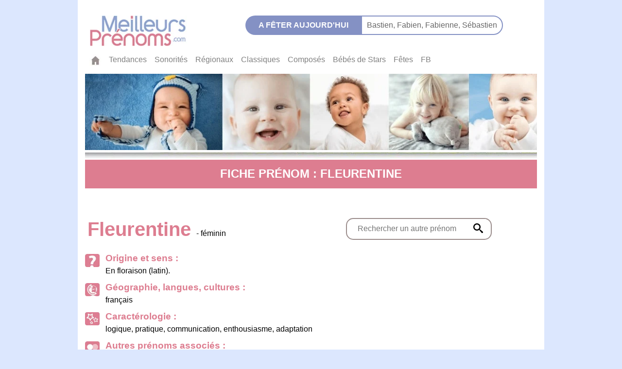

--- FILE ---
content_type: text/html; charset=utf-8
request_url: https://meilleursprenoms.com/prenom/Fleurentine
body_size: 4330
content:
<!DOCTYPE html>
<html xml:lang="fr" lang="fr">
  <head>
    <link
      rel="stylesheet"
      href="https://cdn.jsdelivr.net/gh/orestbida/cookieconsent@3.0.1/dist/cookieconsent.css"
    />

    <meta charset="UTF-8" />
    <meta name="Coverage" content="France & pays francophones" />
    <meta name="Content-Language" content="fr" />
    <meta name="viewport" content="width=device-width, initial-scale=1" />

    
    <title>Prénom : Fleurentine : signification, origine, tendance, caractère, fête</title>
     
    <meta name="description" content="Signification et popularité du prénom de fille Fleurentine. Trouvez le prénom idéal pour votre enfant. Guide créé par l’autrice de l’Officiel des prénoms." />
     
    <meta name="keywords" content=" dictionnaire de prénoms, sens, origine, etymologie " />
    

    <META NAME="ROBOTS" CONTENT="index,follow" />
    <meta property="og:type" content="website" />
    <meta
      property="og:title"
      content="Meilleurs Prenoms - Découvrez l'origine, la signification, la tendance et la popularité de plus de 20.000 prénoms"
    />
    <meta
      property="og:description"
      content="Avec Meilleurs Prenoms, vous trouverez le plus beau prénom our votre enfant, que ce soit un prénom court,
      un prénom long, un prénom classique, un prénom rétro ou moderne, un prénom breton, basque ou corse, et les prénoms du monde entier.
      Choisissez selon la signification du prénom, son origine et sa
      popularité. Découvrez aussi la tendance et l'étymologie de votre propre prénom !"
    />
    <meta property="og:url" content="https://meilleursprenoms.com" />
    <meta
      property="og:image"
      content="https://meilleursprenoms.com/images/prenoms_share_1300x650.png"
    />
    <meta property="og:image:type" content="image/png" />
    <meta property="og:image:width" content="1300" />
    <meta property="og:image:height" content="650" />
    <meta
      property="twitter:image"
      content="https://meilleursprenoms.com/images/prenoms_share_1024x512.png"
    />
    <meta name="format-detection" content="telephone=no" />
    <meta name="format-detection" content="address=no" />
    <link href="/css/reset.css" rel="stylesheet" type="text/css" />
    <link
      rel="stylesheet"
      href="https://cdn.jsdelivr.net/npm/bootstrap@4.5.3/dist/css/bootstrap.min.css"
      integrity="sha384-TX8t27EcRE3e/ihU7zmQxVncDAy5uIKz4rEkgIXeMed4M0jlfIDPvg6uqKI2xXr2"
      crossorigin="anonymous"
    />
    <link href="/css/header.css" rel="stylesheet" type="text/css" />
    <link href="/css/footer.css" rel="stylesheet" type="text/css" />
    <link href="/css/home.css" rel="stylesheet" type="text/css" />
    <link href="/css/stats.css" rel="stylesheet" type="text/css" />
    <link href="/css/sons.css" rel="stylesheet" type="text/css" />
    <link href="/css/regional.css" rel="stylesheet" type="text/css" />
    <link href="/css/classique.css" rel="stylesheet" type="text/css" />
    <link href="/css/bbstar.css" rel="stylesheet" type="text/css" />
    <link href="/css/fetes.css" rel="stylesheet" type="text/css" />
    <link href="/css/composes.css" rel="stylesheet" type="text/css" />
    <link href="/css/tendances.css" rel="stylesheet" type="text/css" />
    <link href="/css/meaning.css" rel="stylesheet" type="text/css" />
    <link href="/css/department.css" rel="stylesheet" type="text/css" />
    <link href="/css/all.css" rel="stylesheet" type="text/css" />

    <script type="module">
      import { initializeApp } from "https://www.gstatic.com/firebasejs/9.6.1/firebase-app.js";
      import { getAnalytics } from "https://www.gstatic.com/firebasejs/9.6.1/firebase-analytics.js";

      // Firebase config
      const firebaseConfig = {
        apiKey: "AIzaSyC4jp9_GpRjpv0YI9jkF6pq3ia6-aLRdFU",
        authDomain: "meilleurs-prenoms.firebaseapp.com",
        projectId: "meilleurs-prenoms",
        storageBucket: "meilleurs-prenoms.firebasestorage.app",
        messagingSenderId: "108605534122",
        appId: "1:108605534122:web:f3bc116aa8b6cc74b885d3",
        measurementId: "G-LC20H4F0T1",
      };

      // Initialize Firebase and Analytics
      window.firebaseApp = initializeApp(firebaseConfig);
      window.analytics = getAnalytics(window.firebaseApp);
    </script>
  </head>
  <body>
    <div class="main container-fluid">
      <header>
        <div class="row hide__mobile">
          <div class="header__logo col-md-4">
            <a href="/"
              ><img
                src="/images/logomp.jpg"
                alt="Meilleurs Prenoms logo"
                height="71"
                width="224"
            /></a>
          </div>
          <div class="col-md-7">
            <p class="header__fetes__text">A fêter aujourd'hui</p>
            <p id="fetejour" class="header__fetes__link"></p>
          </div>
        </div>
        <div class="row">
          <div class="left col-6"></div>
          <div class="right col-6"></div>
        </div>

        <div class="row">
          <nav class="col-12 navbar navbar-expand-md navbar-light bg-white">
            <button
              class="navbar-toggler no__border"
              type="button"
              data-toggle="collapse"
              data-target="#navbarsExample04"
              aria-controls="navbarsExample04"
              aria-expanded="false"
              aria-label="Toggle navigation"
            >
              <span class="navbar-toggler-icon"></span>
            </button>

            <div
              class="collapse navbar-collapse background__white"
              id="navbarsExample04"
            >
              <ul class="navbar-nav mr-auto">
                <li class="nav-item">
                  <a href="/" class="nav-link"
                    ><img src="/images/maison.jpg" alt="home meilleurs prenoms"
                  /></a>
                </li>
                <li class="nav-item">
                  <a href="/tendances-prenoms" class="nav-link">Tendances</a>
                </li>
                <li class="nav-item">
                  <a href="/sonorites-prenoms" class="nav-link">Sonorités</a>
                </li>
                <li class="nav-item">
                  <a href="/regionaux-prenoms " class="nav-link">Régionaux</a>
                </li>
                <li class="nav-item">
                  <a href="/classiques-prenoms" class="nav-link">Classiques</a>
                </li>
                <li class="nav-item">
                  <a href="/composes-prenoms" class="nav-link">Composés</a>
                </li>
                <li class="nav-item">
                  <a href="/bebe-de-stars-prenoms" class="nav-link"
                    >Bébés&nbsp;de&nbsp;Stars</a
                  >
                </li>
                <li class="nav-item">
                  <a href="/fetes-prenoms" class="nav-link">Fêtes</a>
                </li>
                <li class="nav-item">
                  <a
                    href="https://www.facebook.com/meilleursprenoms/"
                    class="nav-link"
                    >FB</a
                  >
                </li>
              </ul>
            </div>
          </nav>
          <div
            class="col-4 navbar-toggler expand__over show__768"
            data-toggle="collapse"
          >
            <a href="/index.html"
              ><img
                class="navbar__logo"
                src="/images/logomp.jpg"
                alt="Meilleurs Prenoms: signification et popularité de 20 000 prénoms"
            /></a>
          </div>
        </div>
        <div class="row no-gutters">
          <div class="col-md-12">
            <img class="full_width" src="/images/img-home1.jpg" alt="" />
            <img class="full_width" src="/images/img-home2.jpg" alt="" />
          </div>
        </div>
      </header>
      <!--  open body open main-->




<article class="meaning">

  <h1 class="section__banner__caps" style = "background-color :#dd7d90 ">
   
   Fiche Prénom : FLEURENTINE
   
  </h1>
  <div class="spacing"></div>
  <div class="spacing"></div>


    
      <div class="meaning__title__search">
          <div class="meaning__title" style = "color :#dd7d90 ">
            Fleurentine <span style = "color :black; font-size: 1rem; font-weight: normal;  ">  - féminin   </span>
          </div>
          <div class="meaning__mobile__search__searchwindow hide__mobile">
                <input type="text"  id="meaningSearchInput" class="meaning__mobile__search__textInput"  placeholder="Rechercher un autre prénom" >
                <button  onClick="redirectMeaning('meaningSearchInput')" class="meaning__mobile__search__searchbuttons" style="font-size: 1.7em; color: #9B8D8C;" aria-label="origin et sens d'un prénom ">
                  <img src="/images/search.svg" alt="">
                </button>
          </div>
      </div>


      <div class="meaning__block">
        <div class="meaning__block__picto"><img src="/images/picto-en-savoir-fille.jpg" alt="origine et sens"></div>
        <div class="meaning__right">
            <div class="meaning__block__title" style = "color :#dd7d90 ">Origine et sens :</div>
            <div class="meaning__block__content">En floraison (latin).</div>
            
        </div>
      </div>



       <div class="meaning__block">
        <div class="meaning__block__picto"><img src="/images/picto-id-geo-fille.jpg" alt="Géographie, langues, cultures"></div>
        <div class="meaning__right">
            <div class="meaning__block__title" style = "color :#dd7d90 ">Géographie, langues, cultures : </div>
            <div class="meaning__block__content">français</div>
          </div>
      </div>

          
            <div class="meaning__block">
              <div class="meaning__block__picto"><img src="/images/picto-caracterologie-fille.jpg" alt=""></div>
              <div class="meaning__right">
                  <div class="meaning__block__title" style = "color :#dd7d90 ">Caract&eacute;rologie :</div>
                  <div class="meaning__block__content">
                    logique, pratique, communication, enthousiasme, adaptation
                  </div>
                </div>
            </div>
          



          <div class="meaning__block">
            <div class="meaning__block__picto"><img src="/images/picto-autre-pren-fille.jpg" alt=""></div>
            <div class="meaning__right">
                <div class="meaning__block__title" style = "color :#dd7d90 ">Autres prénoms associés : </div>
                <div class="meaning__block__content"><a href="/prenom/Fiora" >Fiora</a>, <a href="/prenom/Fiore" >Fiore</a>, <a href="/prenom/Fiorella" >Fiorella</a>, <a href="/prenom/Fiorentina" >Fiorentina</a>, <a href="/prenom/Fleur" >Fleur</a>, <a href="/prenom/Fleuriane" >Fleuriane</a>, <a href="/prenom/Fleurice" >Fleurice</a>, <a href="/prenom/Fleurine" >Fleurine</a>, <a href="/prenom/Flora" >Flora</a>, <a href="/prenom/Floralie" >Floralie</a>, <a href="/prenom/Florane" >Florane</a>, <a href="/prenom/Flore" >Flore</a>, <a href="/prenom/Florella" >Florella</a>, <a href="/prenom/Florelle" >Florelle</a>, <a href="/prenom/Florence" >Florence</a>, <a href="/prenom/Florencia" >Florencia</a>, <a href="/prenom/Florentina" >Florentina</a>, <a href="/prenom/Florentine" >Florentine</a>, <a href="/prenom/Florestina" >Florestina</a>, <a href="/prenom/Florestine" >Florestine</a>, <a href="/prenom/Florette" >Florette</a>, <a href="/prenom/Flori" >Flori</a>, <a href="/prenom/Floria" >Floria</a>, <a href="/prenom/Floriana" >Floriana</a>, <a href="/prenom/Floriane" >Floriane</a>, <a href="/prenom/Florianne" >Florianne</a>, <a href="/prenom/Florica" >Florica</a>, <a href="/prenom/Florie" >Florie</a>, <a href="/prenom/Florina" >Florina</a>, <a href="/prenom/Florinda" >Florinda</a>, <a href="/prenom/Florinde" >Florinde</a>, <a href="/prenom/Florine" >Florine</a>, <a href="/prenom/Florrie" >Florrie</a>, <a href="/prenom/Flory" >Flory</a>, <a href="/prenom/Floryne" >Floryne</a></div>
          </div>
          </div>


          
            <div class="meaning__block">
              <div class="meaning__block__picto"><img src="/images/picto-en-savoir-fille.jpg" alt="origine et sens"></div>
              <div class="meaning__right">
                  <div class="meaning__block__title" style = "color :#dd7d90 ">Voter pour FLEURENTINE</div>
                  <div class="container">
                  <form action="/vote/FLEURENTINE" method="post">
                    <div class="form-group">
                    <label for="exampleFormControlSelect1">Choisissez une note sur 10 ci-dessous :</label>
                    <select class="form-control  selcls meaning__vote__selector" name="vote" id="exampleFormControlSelect1" onchange="this.form.submit()">
                      <option name="vote" value="1">1</action>
                      <option name="vote" value="2">2</action>
                      <option name="vote" value="3">3</action>
                      <option name="vote" value="4">4</action>
                      <option name="vote" value="5">5</action>
                      <option name="vote" value="6">6</action>
                      <option name="vote" value="7">7</action>
                      <option name="vote" value="8">8</action>
                      <option name="vote" value="9">9</action>
                      <option name="vote" value="10">10</action>
                    </select>
                  </div>
                </form>
              </div>
              </div>
            </div>

          

          
          
          <div class="meaning__block">
            <div class="meaning__block__picto"><img src="/images/picto-caracterologie-fille.jpg" alt=""></div>
            <div class="meaning__right">
                <div class="meaning__block__title" style = "color :#dd7d90 ">Fête :</div>
                <div class="meaning__block__content">5 octobre</div>
              </div>
          </div>
          


          
          <div class="meaning__block">
            <div class="meaning__block__picto"><img src="/images/picto-popularite-fille.jpg" alt=""></div>
            <div class="meaning__right">
                 <a href="/popularite-prenom/Fleurentine" >
                    <div class="meaning__block__title" style = "color :#dd7d90 ">Voir la popularité du prénom : </div>
                    <div class="meaning__block__content"> FLEURENTINE </div>
                </a>
              </div>
          </div>
          
          <div class="meaning__block show__768">
            <div class="meaning__mobile__search__searchwindow">
              <input type="text"  id="meaningSearchInput2" class="meaning__mobile__search__textInput"  placeholder="Rechercher un autre prénom" >
              <button  onClick="redirectMeaning('meaningSearchInput2')" class="meaning__mobile__search__searchbuttons" style="font-size: 1.7em; color: #9B8D8C;" aria-label="origin et sens d'un prénom ">
                <img src="/images/search.svg" alt="">
              </button>
            </div>
          </div>

         

      

</article>

    <script src="/js/searchRedirects.js"></script>


    <footer class="footer">
        <div class="container ">
            <ul class="nav  justify-content-center">
                <li class="nav-item">
                  <a class="nav-link" href="/charte" rel="nofollow">Charte</a>
                </li>
                <li class="nav-item">
                    <a class="nav-link" href="/apropos" rel="nofollow">À Propos</a>
                  </li>
                <li class="nav-item">
                  <a class="nav-link" href="https://www.facebook.com/meilleursprenoms">Contact</a>
                </li>
              </ul>
              <div class="copyright justify-content-center">Copyright © 2000-2025 MeilleursPrenoms.com</div>
        </div>

    </footer>
  </div>  <!-- close main-->

    <script src="/js/jquery-3.5.1.slim.min.js" ></script>
    <script src="https://cdn.jsdelivr.net/npm/popper.js@1.16.1/dist/umd/popper.min.js" integrity="sha384-9/reFTGAW83EW2RDu2S0VKaIzap3H66lZH81PoYlFhbGU+6BZp6G7niu735Sk7lN" crossorigin="anonymous"></script>
    <script src="https://cdn.jsdelivr.net/npm/bootstrap@4.5.3/dist/js/bootstrap.min.js" integrity="sha384-w1Q4orYjBQndcko6MimVbzY0tgp4pWB4lZ7lr30WKz0vr/aWKhXdBNmNb5D92v7s" crossorigin="anonymous"></script>
    <script src="/js/fetesquery.js"></script>
    <script src="/js/searchRedirects.js"></script>

    <script>
      $(function() {
        if(location.pathname !== '/'){
          $('.navbar a[href^="/' + location.pathname.split("/")[1] + '"]').addClass('active');
        }
        $('.section__submenu  a[href^="/' + location.pathname.split("/")[1] + "/" + location.pathname.split("/")[2] + '"]').addClass('active');
        $('.fetes__submenu a[href^="/' + location.pathname.split("/")[1] + "/" + location.pathname.split("/")[2] + '"]').addClass('active');


          });
    </script>
   <script type="module">
    import { logEvent } from "https://www.gstatic.com/firebasejs/9.6.1/firebase-analytics.js";

    document.addEventListener("DOMContentLoaded", function () {
      // Log page view event
      logEvent(window.analytics, "page_view", {
        page_path: location.pathname,
      });

      // Track clicks on the "Nameby" link
      const namebyLink = document.querySelector('.rubrique_img a');
      if (namebyLink) {
        namebyLink.addEventListener("click", function () {
          logEvent(window.analytics, "nameby_link_click", {
            page_path: location.pathname,
            link_url: namebyLink.href,
          });
        });
      }

      const bookLink = document.querySelector('.officialWidget a');
      if (bookLink) {
        bookLink.addEventListener("click", function () {
          logEvent(window.analytics, "official_book_click", {
            page_path: location.pathname,
            link_url: bookLink.href,
          });
        });
      }
    });
  </script>
    <script type="module" src="cookie-consent.js"></script>
<script defer src="https://static.cloudflareinsights.com/beacon.min.js/vcd15cbe7772f49c399c6a5babf22c1241717689176015" integrity="sha512-ZpsOmlRQV6y907TI0dKBHq9Md29nnaEIPlkf84rnaERnq6zvWvPUqr2ft8M1aS28oN72PdrCzSjY4U6VaAw1EQ==" data-cf-beacon='{"version":"2024.11.0","token":"b1bd7a1d212c48078a74c4385dd8ba1c","server_timing":{"name":{"cfCacheStatus":true,"cfEdge":true,"cfExtPri":true,"cfL4":true,"cfOrigin":true,"cfSpeedBrain":true},"location_startswith":null}}' crossorigin="anonymous"></script>
</body>
</html>

--- FILE ---
content_type: text/css; charset=UTF-8
request_url: https://meilleursprenoms.com/css/department.css
body_size: -216
content:
.department__dropdown__cartridge {
	height :50px;
    
    min-width: 220px;
    padding-bottom: 20px;
    margin-left : 20px;
	border-radius: 18px;
	border-width: 2px;
	border-style: solid;
    border-color: #9B8D8C;
    display: inline-block;
}

.department__dropdown__area {
    padding-left: 15px;
}

.department__dropdown__area li {
    padding-bottom : 5px;
}
.department__dropdown__button {
border: none;
font-size: 1.1rem;
}


@media only screen and (max-width: 700px) {
    .department__dropdown__button {
        font-size: 1rem;
        line-height: 35px;
    }
  


